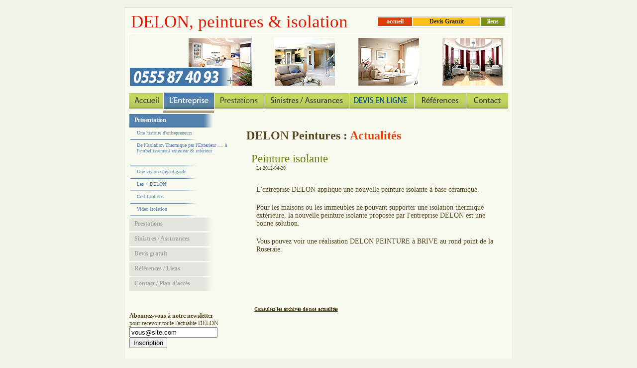

--- FILE ---
content_type: text/html
request_url: http://brive-correze-19.delon-peintures.com/actualite-delon/actualite.php?id=69
body_size: 8970
content:
<!DOCTYPE html PUBLIC "-//W3C//DTD XHTML 1.0 Transitional//EN" "http://www.w3.org/TR/xhtml1/DTD/xhtml1-transitional.dtd">

<html xmlns="http://www.w3.org/1999/xhtml">

<head>

<meta http-equiv="Content-Type" content="text/html; charset=iso-8859-1" />



		<title>Entreprise DELON peintures et isolation thermique a Brive 19100</title>

		<meta content="fr-FR" http-equiv="Content-Language"/>

		<meta content="text/javascript" http-equiv="Content-Script-Type"/>

		<meta lang="fr" content="Appliw.com" name="Author"/>

		<meta content="Global" name="Distribution"/>

		<meta content="General" name="Rating"/>

		<meta content="all" name="Robots"/>

		<meta content="no-cache" http-equiv="Pragma"/>

		<meta content="-1" http-equiv="Expires"/>






<link href="/style.css" rel="stylesheet" type="text/css" />

<link href="/geolinks/geolinks.css" rel="stylesheet" type="text/css" />





<!--

<script type="text/JavaScript">

//function killCopy(e){

//return false

//}

//function reEnable(){

//return true

//}

//document.onselectstart=new Function ("return false")

//if (window.sidebar){

//document.onmousedown=killCopy

//document.onclick=reEnable

}

</script>

-->



</head>

<!--  ondragstart="return false" onselectstart="return false" onload="initialize()" -->

<body>



<center>

<!-- DIVISION PRINCIPALE-->

<div id="contenairebody">



<!-- ENTETE -->


		<div style="position:absolute; margin-top:30px; margin-left:-10px; width:125px; padding:9px;  text-align:center; ">
		<img src="http://www.appliw.com/BONNES--FETES.png" title="Bonnes Fetes !" alt="" width="175"/>
		</div>


	<div id="headerpage">

		<table>

			<tr>

				<td width="500"><h1>DELON, peintures &amp; isolation</h1></td>

				<td align="left">

				<table width="100%" id="liens" >

					<tr>

						<td class="rouge" onmouseover="this.style.backgroundColor='#f05d20';" onmouseout="this.style.backgroundColor='#e03d00';"><a href="/index.php">accueil</a></td>

						<td class="orange" onmouseover="this.style.backgroundColor='#ffe03b';" onmouseout="this.style.backgroundColor='#ffc01b';" style="text-align:center; "><a href="/devis-peinture-sols/devis-automatique-et-gratuit.php">Devis Gratuit</a></td>

						<td class="vers" onmouseover="this.style.backgroundColor='#8bb132';" onmouseout="this.style.backgroundColor='#7b9112';"><a href="/liens.php">liens</a></td>

					</tr>



				</table>

			</td>

			</tr>

		</table>

		<center><img src="/images/bgheaderpg.jpg" alt="" title="" /></center>

	</div>

<!-- FIN_ENTETE -->



<!-- DIVISION MENUPRINCIPALE -->

	<div id="menuprincipale" style="clear:both; ">

		<a href="/index.php" class=""><img onmouseover='this.src="/images/menu-accueil-h.jpg"' onmouseout='this.src="/images/menu-accueil.jpg"' class="menu" src="/images/menu-accueil.jpg" alt="Accueil" title="Accueil"/></a><a href="/entreprise-19-brive-gaillarde/presentation.php" class="current"><img onmouseover='this.src="/images/menu-entreprisel-h.jpg"' onmouseout='this.src="/images/menu-entreprisel-h.jpg"' class="menu" src="/images/menu-entreprisel-h.jpg" alt="l'entreprise" title="l'entreprise"/></a><a href="/isolation-thermique-exterieure/isolation-thermique-par-l-exterieur.php" class=""><img onmouseover='this.src="/images/menu-prestations-h.jpg"' onmouseout='this.src="/images/menu-prestations.jpg"' class="menu" src="/images/menu-prestations.jpg" alt="nos prestations" title="nos prestations"/></a><a href="/reparation-sinistres/prise-en-charge-assurances.php" class=""><img onmouseover='this.src="/images/menu-sinistres-h.jpg"' onmouseout='this.src="/images/menu-sinistres.jpg"' class="menu" src="/images/menu-sinistres.jpg" alt="Sinistres-Assurances" title="Sinistres-Assurances"/></a><a href="/devis-peinture-sols/devis-automatique-et-gratuit.php" class=""><img onmouseover='this.src="/images/menu-devis-h.jpg"' onmouseout='this.src="/images/menu-devis.jpg"' class="menu" src="/images/menu-devis.jpg" alt="DEVIS gratuit EN LIGNE" title="DEVIS gratuit EN LIGNE"/></a><a href="/references.php" class=""><img onmouseover='this.src="/images/menu-references-h.jpg"' onmouseout='this.src="/images/menu-references.jpg"' class="menu" src="/images/menu-references.jpg" alt="References / Liens" title="References / Liens"/></a><a href="/contact.php" class=""><img onmouseover='this.src="/images/menu-contact-h.jpg"' onmouseout='this.src="/images/menu-contact.jpg"' class="menu" src="/images/menu-contact.jpg" alt="Contact" title="Contact"/></a>

	</div>

<!-- FIN_DIVISION MENUPRINCIPALE -->



<!-- CONTENU DE LA PAGE -->

	<div id="contenu">
		<div id="menugauche" class="cswtpadding">

			<a class="mm currentm" href="">Présentation</a>
				<a class="mp" href="/entreprise-19-brive-gaillarde/presentation.php">Une histoire d'entrepreneurs</a>
				<a class="mp" style="height:48px; " href="/entreprise-19-brive-gaillarde/amenagement-embellissement.php">De l'Isolation Thermique par l'Exterieur .... &agrave; l'embellissement ext&eacute;rieur &amp; int&eacute;rieur</a>
				<a class="mp" href="/entreprise-19-brive-gaillarde/vision-avant-garde.php">Une vision d'avant-garde</a>
				<a class="mp" href="/entreprise-19-brive-gaillarde/specificites-et-points-forts.php">Les + DELON</a>
			    <a class="mp" href="/entreprise-19-brive-gaillarde/certifications_qualibat.php">Certifications</a>
				<a class="mp" href="/entreprise-19-brive-gaillarde/delon-cpb-isolation-video.php">Video isolation</a>

			<a class="mm" href="/isolation-thermique-exterieure/isolation-thermique-par-l-exterieur.php">Prestations</a>
			<a class="mm" href="/reparation-sinistres/prise-en-charge-assurances.php">Sinistres / Assurances</a>
			<a class="mm" href="/devis-peinture-sols/devis-automatique-et-gratuit.php">Devis gratuit</a>
			<a class="mm" href="/references.php">R&eacute;f&eacute;rences / Liens</a>
			<a class="mm" href="/contact.php">Contact / Plan d'acc&egrave;s</a>

			<p><form action="http://brive-correze-19.delon-peintures.com/newsletter/index.php" method="post" onSubmit="return valider(this)">
			<h4 style="margin:40px 0 0 0; ">Abonnez-vous à notre newsletter</h4>
			<p style="margin-top:0; ">pour recevoir toute l'actualite DELON</p>
			<input type="text" name="email" value="vous@site.com" onFocus="if(this.value == 'vous@site.com'){this.value=''};" onBlur="if(this.value==''){this.value='vous@site.com}" /><input type="submit" value="Inscription" />
			</form><p></p>

				<h4 style="margin:37px 0 0 20px; text-align:left; font-weight:bold; text-decoration:underline; "><a href="/actualite-delon/index.php">ACTUALIT&Eacute;S</a></h4>
		</div>

<div id="contenupage">

			<p><h2>DELON Peintures : <span style="color:#e73a00">Actualités  </span></h2>


				<h3>Peinture isolante</h3>
				<small style="padding-left:40px;">Le 2012-04-20</small>
				<p>

					<p>L'entreprise DELON applique une nouvelle peinture isolante &agrave; base c&eacute;ramique.</p><p>Pour les maisons ou les immeubles ne pouvant supporter une isolation thermique ext&eacute;rieure, la nouvelle peinture isolante propos&eacute;e par l'entreprise DELON est une bonne solution.</p><p>Vous pouvez voir une r&eacute;alisation DELON PEINTURE &agrave; BRIVE au rond point de la Roseraie.</p>

				</p>
			<br />
			<br />			<br />
			<br />	<h5>&nbsp;&nbsp;&nbsp;&nbsp;&nbsp;&nbsp;&nbsp;&nbsp;&nbsp;&nbsp;&nbsp;&nbsp;<u><a href="index.php">Consultez les archives de nos actualités</a></u>	</h5>	<br />
			<br />			<br />
			<br />			<br />
			<br />
			</p>

</div>
				<div id="footerborder"></div>                <!---->		<div id="footerborder"></div>
<div id="footer">
<a href="/index.php">Accueil</a>
<a href="/entreprise-19-brive-gaillarde/presentation.php">L&rsquo;entreprise</a>
<a href="/isolation-thermique-exterieure/isolation-thermique-par-l-exterieur.php">Prestations</a>
<a href="/reparation-sinistres/prise-en-charge-assurances.php">Assurances-Sinistres</a>
<a href="/devis-peinture-sols/devis-automatique-et-gratuit.php">Devis en ligne</a>
<a href="/entreprise-19-brive-gaillarde/certifications_qualibat.php">Certifications</a>
<a href="/references.php">R&eacute;f&eacute;rences</a>			<a href="/liens.php">Liens</a>
<a href="/contact.php">Contact</a>
<a href="/acces-entreprise-peinture.php">Plan d&rsquo;acc&egrave;s</a>									<br />
<br />						05.55.87.40.93 &nbsp;&nbsp;&nbsp;&nbsp;&nbsp;&copy;2007-
<script type="text/javascript" language="javascript">var curdate = new Date(); var year = curdate.getYear() +1900 ; document.write(year); </script> Entreprise DELON
<!-- <a href="http://www.peinture-isolation-31.com" target="_blank">CPB &agrave; Toulouse </a>-->
 <a href="http://www.appliw.com" target="_blank" title="Webmaster Ecommerce et creation sites internet Correze Dordogne">AppliW</a>
<br />					</div>




<!-- Histats.com  START (hidden counter) -->
<a href="/" alt="free hit counters" target="_blank" >
<img  src="//sstatic1.histats.com/0.gif?2512282&101" alt="" border="0" width="1" height="1">
<!-- Histats.com  END  -->



</body>

</html>


--- FILE ---
content_type: text/css
request_url: http://brive-correze-19.delon-peintures.com/style.css
body_size: 5226
content:
body{
	background-color:#f1f2e8;
	margin:0;
	padding:0;
	font-size:12px;
	font-family:Georgia;
	color:#54471e;
	margin-bottom:10px;
	}

a { text-decoration:none;color:#54471e; }	
a :hover{text-decoration:underline;}
a.bleu { color:#0f5093; }	

img{border:none;}
p {margin:0;padding:0;}	
#contenairebody{
	
	width:780px;
	background-color:#f8f9ef;
	margin-top:15px;
	margin-bottom:15px;
	border:1px solid #dadad2;
}
	
#header{
	margin-top:10px;
	padding-left:10px;
	/*background-image:url(/images/logo.jpg);
	background-repeat:no-repeat;
	background-position:bottom;*/ /*NO FLASH*/
	height:330px;
	}
#headerpage{
	margin-top:5px;
	background-repeat:no-repeat;
	background-position:top center;
	height:165px;
	}
	
#headerpage h1{ 
	margin:0;
	text-align:left;
	font-size:26pt;
	color:#df1900;
	font-weight:normal;
	font-family:Georgia;
	padding-left:10px;
	}

#header h1{ 
	margin:0;
	text-align:left;
	font-size:26pt;
	color:#df1900;
	font-weight:normal;
	font-family:Georgia;
	padding-left:10px;
	}	
	
#liens{
	/*position:absolute;*/
	width:260px;
	/*top:20px;*/
	font-family:Georgia;
	font-size:12px;
	margin-right:10px;
	/*right:110px;*/
	border:1px solid #babbb3;
	background-color:#ffffff;
	font-weight:bold;
	text-align:center;
	}

#liens table {margin:0;}

#liens .rouge{ background-color:#e03d00;}
#liens .rouge a{ color:#f8f7f2;}

#liens .orange{ background-color:#ffc01b; }
#liens .orange a{ color:#232321;}

#liens .vers{ background-color:#7b9112; }
#liens .vers a{ color:#ffffff; }

#menuprincipale{
	margin:0;
	padding:0;
	}
	
#menuprincipale img{	border:none;margin:0;}

#contenu{
	text-align:left;
	margin-left:10px;
	margin-right:10px;
	padding-bottom:5px;
}
	
h3{	
	font-size:24pt;
	font-family:Georgia;
	color:#232321;
	margin:0;
	padding:0;
	}

h3 .gris{color:#6a7d07;}

.bghome{ 
	background-image:url(/images/bghome.gif);
	background-repeat:no-repeat; 
	background-position: center left ;
	}

.actu { 
	background-image:url(/images/bgactu.png);
	background-repeat:no-repeat;
	height:33px;
	color:#fffcf0;
	font-size:16px;
	font-weight:normale;
	padding-left:55px;
	padding-top:0px;
	}

.actubref{ 
	margin:0;
	padding:5px;
	background-color:#f8f9ef; 
	}	
	
.borduresbl{border:2px solid #ffffff;}	
.borduresbl p{padding:5px;}	

.noir{
	color:#342a00;
	font-size:110%;
	}	

.conseil{
	background-image:url(/images/conseilbg.gif);
	background-repeat:no-repeat;
	height:100px;
	}

.conseil p{	padding-left:100px;margin:0;}
	
.txthome{
	font-size:15px;
	padding-left:150px;
		}
	
h2 .actu{}

.listhome{ 
	margin-left:20px;
	color:#5e8686;
	font-weight:bold;
	list-style-image:url(/images/lisimg.gif); 
	}

#realisations{ 
	height:232px;
	background-color:#ded8c3;
	border:4px solid #ffffff;
	background-image:url(/images/realisations.gif);
	background-repeat:no-repeat;
	padding-left:70px;
	}
	
.tabresalisation b{font-size:120%;}
.tabresalisation p{
	text-align:left;
	padding-left:10px;
	padding-right:10px;
	padding-top:5px;
	}

.realpic {
	border:1px solid #ffffff;
	margin-top:10px;
	}
	
.bordure { border-right:1px solid #b9b4a2;}

#footerborder{border-top:5px solid #e4e5db;}

#footer{
	background-color:#ebeedd;
	color:#1d4545;
	height:75px;
	border-top:1px solid #ffffff;
	text-align:center;
	padding-top:10px;
	}
	
#footer a{
	font-size:12pt;
	font-weight:bold;
	color:#5e8686;
	margin-left:15px;
	}
	
#footer a:hover{color:#df1900;}

# menuprincipale img {
	padding-bottom:10px;
	border:1px solid red;
	}

.menu :hover{border-bottom:4px solid #b09e82;}

#menugauche{
	width:200px;
	float:left; 
	}
#contenupage{margin-left:215px; min-height:500px;}

#contenupage h2{
	font-size:18pt;
	color:#54471e;
	padding-left:20px;
	}
	
#contenupage h3{
	font-size:17pt;
	color:#6a7d07;
	padding-left:30px;
	font-weight:normal;
	}
	
#contenupage p{
	font-size:14px;
	color:#54471e;
	padding-left:40px;
	margin:0;
	padding-top:10px;
	padding-bottom:10px;
	padding-right:10px;
	}

.grasbleu{color:#0f5093;font-weight:bold;}


#menugauche .mm{
	font-size:12px;
	color:red;
	margin:0;
	padding:0;
	height:25px;
	background-image:url(/images/bgmenugauche.gif);
	display:block;
	background-repeat:no-repeat;
	padding-left:10px;
	color:#a3a3a1;
	font-weight:bold;
	padding-top:5px;
	vertical-align:bottom;
	}

#menugauche .mm:hover{	
	background-image:url(/images/bgmenuprincipalehv.jpg); 
	color:#ffffff;
	}	
	
#menugauche .currentm{ 
	background-image:url(/images/bgmenuprincipalehv.jpg); 
	color:#ffffff;
	padding-left:10px;
	}	
	
#menugauche .mp{
	background-image:url(/images/trais.jpg);
	background-repeat:no-repeat;
	background-position:left bottom;
	font-size:10px;
	color:#5482ae;
	display:block;
	height:20px;
	padding-left:15px;
	padding-top:2px;
	margin-bottom:3px;
}
#menugauche .mp:hover{
	color:#e73a00;
	text-decoration:underline;
}

.cswtpadding{ 
        padding-top:10px;
	margin:0;}

.pline tr td{ font-size:12px;padding:5px; }

.pucesav{list-style-image:url(/images/puce2.gif);}
.pucesav li{padding-left:5px;margin-left:10px;margin-top:5px;}

#contenupage h4{color:rgb(255,69,0);}

.current{ border-bottom:5px solid #ae9c81;}
#menugauche .underlined { text-decoration:underline; }

#contenupage p a { text-decoration:underline; font-weight:bold;}

#contenupage img { margin:13px; margin-right:0;}



--- FILE ---
content_type: text/css
request_url: http://brive-correze-19.delon-peintures.com/geolinks/geolinks.css
body_size: 921
content:
/* 
    Document   : geolinks
    Created on : 9 déc. 2012, 15:33:41
    Author     : fabrice
    Description:
        style des geolinks
*/

#geolinks { 
    background-color:#ebeedd;
    color:#1d4545;
    min-height: 75px;
    border-top:1px solid #ffffff;
    text-align:center;
    padding-top:10px;
}

#geolinks a{ 
    color:#5e8686;
    margin-left:15px;
}
#geolinks a:hover {
    color: #df1900;
}

.level_0{
    font-size: 10px;
    font-weight: normal;
    text-decoration: none;
}
.level_1{
    font-size: 10px;
    font-weight: bold;
    text-decoration: none;
}
.level_2{
    font-size: 12px;
    font-weight: normal;
    text-decoration: none;
}
.level_3{
    font-size: 12px;
    font-weight: bold;
    text-decoration: none;
}
.level_4{
    font-size: 13px;
    font-weight: bold;
    text-decoration: underline;
}
.level_5{
    font-size: 14px;
    font-weight: bold;
    text-decoration: underline;
}

